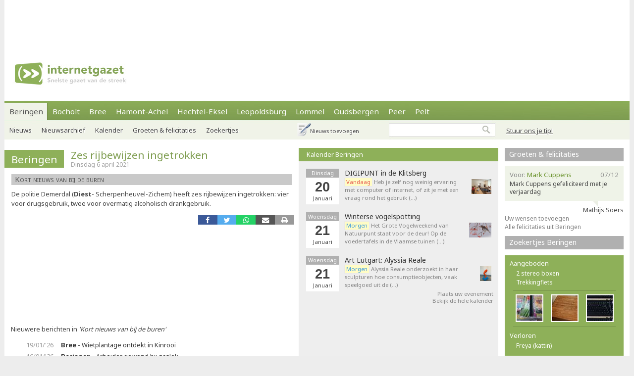

--- FILE ---
content_type: text/html; charset=utf-8
request_url: https://www.internetgazet.be/beringen/zes-rijbewijzen-ingetrokken-1.aspx
body_size: 6696
content:

<!DOCTYPE html PUBLIC "-//W3C//DTD XHTML 1.0 Transitional//EN" "http://www.w3.org/TR/xhtml1/DTD/xhtml1-transitional.dtd">
<html xmlns="http://www.w3.org/1999/xhtml" xmlns:og="http://ogp.me/ns#" xmlns:fb="http://www.facebook.com/2008/fbml">
<head>
    <script async src="https://www.googletagmanager.com/gtag/js?id=G-JH4E87FE63"></script>
    <script>
        window.dataLayer = window.dataLayer || [];
        function gtag() { dataLayer.push(arguments); }
        gtag('js', new Date());

        gtag('config', 'G-JH4E87FE63');
    </script>
    <meta http-equiv="content-language" content="nl-be" /><link href="/css/default80.css" rel="stylesheet" type="text/css" /><link rel="shortcut icon" href="/favicon.ico" type="image/x-icon" /><link rel="apple-touch-icon" href="/apple-touch-icon.png" /><link rel="apple-touch-icon" sizes="57x57" href="/apple-touch-icon-57x57.png" /><link rel="apple-touch-icon" sizes="72x72" href="/apple-touch-icon-72x72.png" /><link rel="apple-touch-icon" sizes="76x76" href="/apple-touch-icon-76x76.png" /><link rel="apple-touch-icon" sizes="114x114" href="/apple-touch-icon-114x114.png" /><link rel="apple-touch-icon" sizes="120x120" href="/apple-touch-icon-120x120.png" /><link rel="apple-touch-icon" sizes="144x144" href="/apple-touch-icon-144x144.png" /><link rel="apple-touch-icon" sizes="152x152" href="/apple-touch-icon-152x152.png" /><link rel="alternate" type="application/rss+xml" title="RSS 2.0" href="https://www.internetgazet.be/feed.aspx?gemeente=beringen" /><meta content="BERINGEN - De politie Demerdal (Diest- Scherpenheuvel-Zichem) heeft zes rijbewijzen ingetrokken: vier voor drugsgebruik, twee voor overmatig alcoholisch …" name="description" /><meta Property="og:title" content="Zes rijbewijzen ingetrokken" /><meta property="og:type" content="article" /><meta property="og:url" content="https://www.internetgazet.be/beringen/zes-rijbewijzen-ingetrokken-1.aspx" /><meta property="og:image" content="https://www.internetgazet.be/img/ogimg.jpg" /><meta property="og:site_name" content="De Internetgazet" /><meta property="og:description" content="BERINGEN - De politie Demerdal (Diest- Scherpenheuvel-Zichem) heeft zes rijbewijzen ingetrokken: vier voor drugsgebruik, twee voor overmatig alcoholisch …" /><link rel="alternate" type="application/rss+xml" title="RSS 2.0" href="https://www.internetgazet.be/feed.aspx?gemeente=beringen" /><title>
	Beringen - Zes rijbewijzen ingetrokken - Internetgazet 
</title></head>
<body>
    <form name="form1" method="post" action="./zes-rijbewijzen-ingetrokken-1.aspx" id="form1">
<div>
<input type="hidden" name="__EVENTTARGET" id="__EVENTTARGET" value="" />
<input type="hidden" name="__EVENTARGUMENT" id="__EVENTARGUMENT" value="" />
<input type="hidden" name="__VIEWSTATE" id="__VIEWSTATE" value="/wEPDwULLTEyNzExMDQxNTQPZBYCAgEPZBYCAgQPZBYCAgEPEGRkFgBkGAEFHl9fQ29udHJvbHNSZXF1aXJlUG9zdEJhY2tLZXlfXxYBBQppbWdidG5ab2Vr69+n+NrixyrxR1zkVS27ROpzxRvrKUVweLwQMu6IbIs=" />
</div>

<script type="text/javascript">
//<![CDATA[
var theForm = document.forms['form1'];
if (!theForm) {
    theForm = document.form1;
}
function __doPostBack(eventTarget, eventArgument) {
    if (!theForm.onsubmit || (theForm.onsubmit() != false)) {
        theForm.__EVENTTARGET.value = eventTarget;
        theForm.__EVENTARGUMENT.value = eventArgument;
        theForm.submit();
    }
}
//]]>
</script>


<div>

	<input type="hidden" name="__VIEWSTATEGENERATOR" id="__VIEWSTATEGENERATOR" value="CA0B0334" />
	<input type="hidden" name="__EVENTVALIDATION" id="__EVENTVALIDATION" value="/wEdAAWnSwMN2oJW3MnBAAj9VisM4fTqh25mRtkWTXZJNoQQOOZ112ECZntISAZCJaVS+s5R8bwmEZx+FczDNcjOIlGpICbUF9ujDrUfEbK184X6642vDQC8CJryXG6R1Oy0yQT7d0UK4XNzpzRMsbg5tADw" />
</div>            
            <div id="adsense">
                <div id="adsense_float">
                    <script async src="https://pagead2.googlesyndication.com/pagead/js/adsbygoogle.js?client=ca-pub-2973970058380485"
                         crossorigin="anonymous"></script>
                    <!-- Superbanner -->
                    <ins class="adsbygoogle"
                         style="display:inline-block;width:970px;height:90px"
                         data-ad-client="ca-pub-2973970058380485"
                         data-ad-slot="4984269227"></ins>
                    <script>
                        (adsbygoogle = window.adsbygoogle || []).push({});
                    </script>
                </div>
            </div>
	<div id="bgwrap">        
		<div id="contentwrp">
            <div id="hoofd">
                <div class="hoofd_logo"></div>                           
					<div class="hoofdnav">
                        <div class="knop_on"><a href="/beringen/">Beringen</a></div>
                        <div class="knop"><a href="/bocholt/">Bocholt</a></div>
                        <div class="knop"><a href="/bree/">Bree</a></div>
						<div class="knop"><a href="/hamont-achel/">Hamont-Achel</a></div>
						<div class="knop"><a href="/hechtel-eksel/">Hechtel-Eksel</a></div>
						<!-- <div class="knop"><a href="/houthalen-helchteren/">Houthalen-Helchteren</a></div> -->
                        <div class="knop"><a href="/leopoldsburg/">Leopoldsburg</a></div>
						<div class="knop"><a href="/lommel/">Lommel</a></div>
                        <div class="knop"><a href="/oudsbergen/">Oudsbergen</a></div>
						<div class="knop"><a href="/peer/">Peer</a></div>
                        <div class="knop"><a href="/pelt/">Pelt</a></div>
						<!-- <div class="knop"><a href="/tongeren/">Tongeren</a></div> -->
					</div>
                    <div id="pnlTip">
	
                        <div id="tip"><a data-fancybox data-src="/tip.aspx?gemeente=beringen" href="javascript:;" class="subknop">Stuur ons je tip!</a></div>
                    
</div>
					<div id="subnav">
                        <div id="pnlSubnav">
	
						    <div class="subknop"><a href="/beringen/">Nieuws</a></div>
						    <div class="subknop"><a href="/beringen/archief/">Nieuwsarchief</a></div>
						    <div class="subknop"><a href="/beringen/kalender/">Kalender</a></div>
						    <div class="subknop"><a href="/beringen/felicitaties/">Groeten &amp; felicitaties</a></div>
						    <div class="subknop"><a href="/beringen/zoekertjes/">Zoekertjes</a></div>
                            <div id="ber_toev"><a data-fancybox data-src="/berichttoevoegen.aspx" href="javascript:;">Nieuws toevoegen</a></div>
                        
</div>                        
                        <input type="image" name="imgbtnZoek" id="imgbtnZoek" class="zoekknop" src="../img/pixel.gif" alt="Zoeken" style="border-width:0px;" />
                        <input name="tbGoogle" type="text" id="tbGoogle" class="zoekvak" onkeydown="javascript:if(event.keyCode==13)doPostBack(&#39;lbtnZoeken&#39;,&#39;&#39;)" />                        
					</div>                    
            </div>
			<div id="linkerdeel">
				<div id="links">
                    

                    
                    
                    
                        <div class="bericht1">
                            
                        </div>
                    
                    <div class="editievak"><div class="editie"><b><a href="/beringen/" title="Beringen">Beringen</a></b></div><div id="editie_berichttit"><h1><a href="/beringen/zes-rijbewijzen-ingetrokken-1.aspx">Zes rijbewijzen ingetrokken</a></h1><div class="datum">Dinsdag 6 april 2021</div></div></div><div class="tag"><b>Kort nieuws van bij de buren</b></div><div class="bericht1">De politie Demerdal (<b>Diest</b>- Scherpenheuvel-Zichem) heeft zes rijbewijzen ingetrokken: vier voor drugsgebruik, twee voor overmatig alcoholisch drankgebruik.</div><div class="berichtvoet1c"><div class="social rsocial"><a title="Delen op Facebook" href="https://www.facebook.com/sharer/sharer.php?u=https://www.internetgazet.be/beringen/zes-rijbewijzen-ingetrokken-1.aspx" target="_blank" class="share-btn facebook"><i class="fa fa-facebook"></i></a><a title="Delen op Twitter" href="https://twitter.com/share?url=https://www.internetgazet.be/beringen/zes-rijbewijzen-ingetrokken-1.aspx&amp;text=Zes rijbewijzen ingetrokken" target="_blank" class="share-btn twitter"><i class="fa fa-twitter"></i></a><a title="Delen op Whatsapp" href="https://wa.me/?text=https://www.internetgazet.be/beringen/zes-rijbewijzen-ingetrokken-1.aspx" target="_blank" class="share-btn whatsapp"><i class="fa fa-whatsapp"></i></a><a title="Doorsturen via e-mail" href="mailto:?subject=Zes%20rijbewijzen%20ingetrokken&amp;body=Ik%20heb%20zonet%20dit%20artikel%20gelezen%20op%20de%20Internetgazet%3a%20https%3a%2f%2fwww.internetgazet.be%2fberingen%2fzes-rijbewijzen-ingetrokken-1.aspx" target="_blank" class="share-btn email"><i class="fa fa-envelope"></i></a><a title="Printversie" href="/printversie.aspx?p=203439" target="_blank" class="share-btn print"><i class="fa fa-print"></i></a></div><div id="comment"><div class="fb-comments" data-href="https://www.internetgazet.be/beringen/zes-rijbewijzen-ingetrokken-1.aspx" data-width="572" data-numposts="10"></div></div></div><div class="headl headl_pad">Nieuwere berichten in <i>'Kort nieuws van bij de buren'</i><ul><li><span class="headl_datum">19/01/'26</span><a title="Kort nieuws van bij de buren" href="/bree/wietplantage-ontdekt-in-kinrooi-1.aspx"><b>Bree</b> - Wietplantage ontdekt in Kinrooi</a></li><li><span class="headl_datum">16/01/'26</span><a title="Kort nieuws van bij de buren" href="/beringen/arbeider-gewond-bij-gaslek.aspx"><b>Beringen</b> - Arbeider gewond bij gaslek</a></li><li><span class="headl_datum">09/01/'26</span><a title="Kort nieuws van bij de buren" href="/beringen/onwel-geworden-en-overleden.aspx"><b>Beringen</b> - Onwel geworden en overleden</a></li></ul></div><div class="headl headl_pad">Oudere berichten in <i>'Kort nieuws van bij de buren'</i><ul><li><span class="headl_datum">06/04/'21 </span><a title="Kort nieuws van bij de buren" href="/beringen/verdachte-vlucht-bij-controle.aspx"><b>Beringen</b> - Verdachte vlucht bij controle</a></li><li><span class="headl_datum">06/04/'21 </span><a title="Kort nieuws van bij de buren" href="/beringen/dronken-man-aangetroffen-in-station.aspx"><b>Beringen</b> - Dronken man aangetroffen in station</a></li><li><span class="headl_datum">06/04/'21 </span><a title="Kort nieuws van bij de buren" href="/tongeren/caravan-uitgebrand-2.aspx"><b>Tongeren</b> - Caravan uitgebrand</a></li></ul></div></div>
				<div id="midden">
                    <div id="dummy"></div>
                    <div class="titel2"><h3><a href="/beringen/kalender/">Kalender Beringen</a></h3></div><div class="kl"><div class="kl_item1"><div class="kl_datumvak" align="center"><div class="kl_weekdag">Dinsdag</div><div class="kl_dag">20</div><div class="kl_maand">Januari</div></div><div class="kl_omschrijving"><h4><a href="/beringen/kalender/#agenda75652">DIGIPUNT in de Klitsberg</a></h4><a href="/beringen/kalender/#agenda75652"><img src="/imgeve/klein/75652.jpg" alt="DIGIPUNT in de Klitsberg" class="kl_foto1" /></a><a href="/beringen/kalender/#agenda75652"><span class="kl_promo1">Vandaag</span> Heb je zelf nog weinig ervaring met computer of internet, of zit je met een vraag rond het gebruik (&hellip;)</a></div></div><div class="kl_item1"><div class="kl_datumvak" align="center"><div class="kl_weekdag">Woensdag</div><div class="kl_dag">21</div><div class="kl_maand">Januari</div></div><div class="kl_omschrijving"><h4><a href="/beringen/kalender/#agenda75384">Winterse vogelspotting</a></h4><a href="/beringen/kalender/#agenda75384"><img src="/imgeve/klein/75384.jpg" alt="Winterse vogelspotting" class="kl_foto1" /></a><a href="/beringen/kalender/#agenda75384"><span class="kl_promo2">Morgen</span> Het Grote Vogelweekend van Natuurpunt staat voor de deur! Op de voedertafels in de Vlaamse tuinen (&hellip;)</a></div></div><div class="kl_item1"><div class="kl_datumvak" align="center"><div class="kl_weekdag">Woensdag</div><div class="kl_dag">21</div><div class="kl_maand">Januari</div></div><div class="kl_omschrijving"><h4><a href="/beringen/kalender/#agenda75849">Art Lutgart: Alyssia Reale</a></h4><a href="/beringen/kalender/#agenda75849"><img src="/imgeve/klein/75849.jpg" alt="Art Lutgart: Alyssia Reale" class="kl_foto1" /></a><a href="/beringen/kalender/#agenda75849"><span class="kl_promo2">Morgen</span> Alyssia Reale onderzoekt in haar sculpturen hoe consumptieobjecten, vaak speelgoed uit de (&hellip;)</a></div></div><div id="kl_link"><a data-fancybox data-src="/evenementtoevoegen.aspx?gemeente=beringen" href="javascript:;">Plaats uw evenement</a><br/><a href="/beringen/kalender/">Bekijk de hele kalender</a></div></div>
                    <div id="midden_banner"><script async src="https://pagead2.googlesyndication.com/pagead/js/adsbygoogle.js"></script><ins class="adsbygoogle" style="display:inline-block;width:336px;height:280px" data-ad-client="ca-pub-2973970058380485" data-ad-slot="2420814996"></ins><script>(adsbygoogle = window.adsbygoogle || []).push({});</script></div>
				</div>
				<div class="cleaner"></div>
			</div>
			<div id="rechterdeel">
                
				<div id="felicitaties"><div class="titel3"><h5><a href="/beringen/felicitaties/">Groeten & felicitaties</a></h5></div><div class="felicitatie"><div class="feli_ballon"><div class="felititel"><div class="felititel_rechts">07/12</div><div class="felititel_links">Voor: <span class="felititel_links_voor">Mark Cuppens</span></div></div><p>Mark Cuppens  gefeliciteerd met je verjaardag</p></div><div class="feli_van">Mathijs Soers</div></div><a href="javascript:;" data-fancybox data-src="/felicitatietoevoegen.aspx?gemeente=beringen">Uw wensen toevoegen</a><br /><a href="/beringen/felicitaties/">Alle felicitaties uit Beringen</a></div>
				<div class="zkjs_spacer"></div><div class="titel3"><h5><a href="/beringen/zoekertjes/">Zoekertjes Beringen</a></h5></div><div id="zkjs"><h6>Aangeboden</h6><a href="/default.aspx?zoekertje=124123&amp;p=2">2 stereo boxen</a> <a href="/default.aspx?zoekertje=120635&amp;p=2">Trekkingfiets</a> <div id="zkjs_thumb"><div class="zkjs_foto1"><a href="/default.aspx?zoekertje=119882&amp;p=2"><img src="/img/pixel.gif" alt="Te koop" class="zkjs_imglink" style="background:url(/imgadv/klein/119882.jpg) center"/></a></div><div class="zkjs_foto2"><a href="/default.aspx?zoekertje=118862&amp;p=2"><img src="/img/pixel.gif" alt="Te koop" class="zkjs_imglink" style="background:url(/imgadv/klein/118862.jpg) center"/></a></div><div class="zkjs_foto3"><a href="/default.aspx?zoekertje=120074&amp;p=2"><img src="/img/pixel.gif" alt="Te koop" class="zkjs_imglink" style="background:url(/imgadv/klein/120074.jpg) center"/></a></div></div><h6>Verloren</h6><a href="/default.aspx?zoekertje=126428&amp;p=2">Freya (kattin)</a> </div><div id="zkjs_voet"><a href="/beringen/zoekertjes/">Meer zoekertjes in Beringen</a><br /><a data-fancybox data-src="/zoekertjetoevoegen.aspx" href="javascript:;">Uw zoekertje toevoegen</a></div>
                
                                
			</div>
			<div id="voet1">
                <div id="voet1bread">
                    <div id="brcwrapper">U bent hier: <span id="breadcrumbs" itemprop="breadcrumb"><a href="/">Startpagina</a> » <a href="/beringen/">Beringen</a> » <a href="/beringen/zes-rijbewijzen-ingetrokken-1.aspx">Zes rijbewijzen ingetrokken</a></span></div>
                </div>
				<div id="voet1a">
					<div id="voet1a_l"><a href="/contacteer-de-internetgazet.aspx">Contacteer ons</a> &nbsp;|&nbsp; <a href="/adverteer-op-de-internetgazet.aspx">Adverteer</a> &nbsp;|&nbsp; <a href="/over-de-internetgazet.aspx">Over deze site</a> &nbsp;|&nbsp; <a href="/noodnummers-politie-wachtdienst-dokter-apotheker.aspx">Gemeente-info &amp; links</a> &nbsp;|&nbsp; <a href="/gdpr-verklaring.aspx">GDPR</a></div>						
                    <a id="lbtnZoeken2" href="javascript:__doPostBack(&#39;lbtnZoeken2&#39;,&#39;&#39;)"><img src="/img/pixel.gif" alt="Doorzoek de Internetgazet" class="zoekknop2"/></a>
                    <input name="tbGoogle2" type="text" id="tbGoogle2" class="zoekvak2" onkeydown="javascript:if (event.keyCode == 13) __doPostBack(&#39;lbtnZoeken2&#39;,&#39;&#39;)" />
				</div>
				<div id="voet1b">
					<div id="voet1b_l">© 2004-2013 <a href="/contacteer-de-internetgazet.aspx">Faes nv</a> - <a href="/over-de-internetgazet.aspx#copyright">Op de artikels en foto’s rust copyright</a> | <a href="http://www.webstylers.be" target="_blank">Site: Webstylers</a></div>
						<div id="voet1b_r1"><a href="/rss-feed-internetgazet.aspx"><span class="subsite">RSS Feed</span><br/>Volg ons</a></div>
						<a href="/rss-feed-internetgazet.aspx"><img src="/img/pixel.gif" alt="RSS Feed" class="iconlink"/></a>
						<div id="voet1b_r2"><a href="http://www.internetgazet.mobi/"><span class="subsite">Mobiele versie</span><br/>internetgazet.mobi</a></div>
						<a href="/mobiele-versie-internetgazet-mobi.aspx"><img src="/img/pixel.gif" alt="Mobiele versie" class="iconlink"/></a>
				</div>
                <div id="voet1c_l"></div>
			</div>		
		</div>
	</div>
	<div id="voet2"></div>
</form>
    <script type="text/javascript" src="https://code.jquery.com/jquery-3.2.1.min.js"></script>
    <script type="text/javascript" src="/fancy3/jquery.fancybox.js"></script>
    <script type="text/javascript" src="/js/jsv4.js"></script>
    <script type="text/javascript">
        var _gaq = _gaq || [];
        _gaq.push(['_setAccount', 'UA-30528620-1']);
        _gaq.push(['_trackPageview']);
        (function () {
            var ga = document.createElement('script'); ga.type = 'text/javascript'; ga.async = true;
            ga.src = ('https:' == document.location.protocol ? 'https://' : 'http://') + 'stats.g.doubleclick.net/dc.js';
            var s = document.getElementsByTagName('script')[0]; s.parentNode.insertBefore(ga, s);
        })();
    </script>
    <!--
    <script type="text/javascript">
        window.cookieconsent_options = {"message":"Deze website gebruikt cookies voor de goede werking van de site, om statistieken bij te houden en om relevante advertenties te tonen.","dismiss":"OK!","learnMore":"Meer informatie","link":"http://www.internetgazet.be/cookies.aspx","theme":"light-bottom"};
    </script>
    <script type="text/javascript" src="//cdnjs.cloudflare.com/ajax/libs/cookieconsent2/1.0.9/cookieconsent.min.js"></script>
    -->
    <button onclick="topFunction()" id="btnToTop" title="Naar boven">Top</button> 
    
</body>
</html>
<link rel="stylesheet" type="text/css" href="/fancy3/jquery.fancybox.css">
<link href="https://fonts.googleapis.com/css?family=Noto+Sans:400,700" rel="stylesheet" type="text/css">

--- FILE ---
content_type: text/html; charset=utf-8
request_url: https://www.google.com/recaptcha/api2/aframe
body_size: 268
content:
<!DOCTYPE HTML><html><head><meta http-equiv="content-type" content="text/html; charset=UTF-8"></head><body><script nonce="oFPPOJ_gVyZyF3g3ksUAHQ">/** Anti-fraud and anti-abuse applications only. See google.com/recaptcha */ try{var clients={'sodar':'https://pagead2.googlesyndication.com/pagead/sodar?'};window.addEventListener("message",function(a){try{if(a.source===window.parent){var b=JSON.parse(a.data);var c=clients[b['id']];if(c){var d=document.createElement('img');d.src=c+b['params']+'&rc='+(localStorage.getItem("rc::a")?sessionStorage.getItem("rc::b"):"");window.document.body.appendChild(d);sessionStorage.setItem("rc::e",parseInt(sessionStorage.getItem("rc::e")||0)+1);localStorage.setItem("rc::h",'1768935793317');}}}catch(b){}});window.parent.postMessage("_grecaptcha_ready", "*");}catch(b){}</script></body></html>